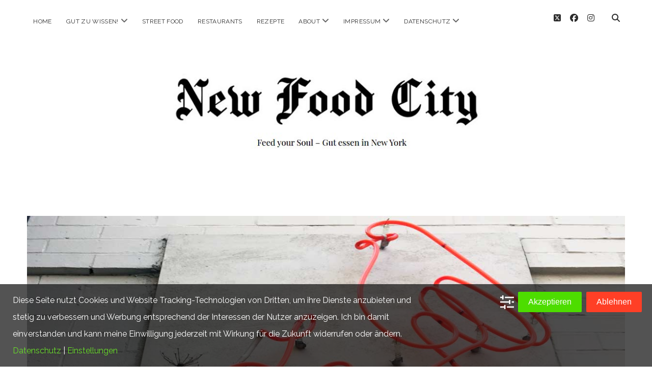

--- FILE ---
content_type: text/html; charset=UTF-8
request_url: https://newfoodcity.de/worlds-50-best-new-yorker-restaurants-2018/
body_size: 77758
content:
<!DOCTYPE html>

<html lang="de">

<head>
	<meta name='robots' content='index, follow, max-image-preview:large, max-snippet:-1, max-video-preview:-1' />
<meta charset="UTF-8" />
<meta name="viewport" content="width=device-width, initial-scale=1" />
<meta name="template" content="Chosen 1.51" />

	<!-- This site is optimized with the Yoast SEO plugin v26.7 - https://yoast.com/wordpress/plugins/seo/ -->
	<title>World´s 50 best: 4 New Yorker Restaurants unter den Plätzen 51 bis 100</title>
	<meta name="description" content="Vier New Yorker Restaurants finden sich unter den Plätzen 51 - 100 der World´s 50 Best Restaurants. Die Sieger werden am 19. Juni in Bilbao bekannt gegeben." />
	<link rel="canonical" href="https://newfoodcity.de/worlds-50-best-new-yorker-restaurants-2018/" />
	<meta property="og:locale" content="de_DE" />
	<meta property="og:type" content="article" />
	<meta property="og:title" content="World´s 50 best: 4 New Yorker Restaurants unter den Plätzen 51 bis 100" />
	<meta property="og:description" content="Vier New Yorker Restaurants finden sich unter den Plätzen 51 - 100 der World´s 50 Best Restaurants. Die Sieger werden am 19. Juni in Bilbao bekannt gegeben." />
	<meta property="og:url" content="https://newfoodcity.de/worlds-50-best-new-yorker-restaurants-2018/" />
	<meta property="og:site_name" content="New Food City" />
	<meta property="article:publisher" content="https://www.facebook.com/newfoodcity" />
	<meta property="article:published_time" content="2018-06-12T12:39:07+00:00" />
	<meta property="article:modified_time" content="2018-06-12T12:55:35+00:00" />
	<meta property="og:image" content="https://newfoodcity.de/wp-content/uploads/2018/06/new-yorker-restaurants.jpg" />
	<meta property="og:image:width" content="1234" />
	<meta property="og:image:height" content="617" />
	<meta property="og:image:type" content="image/jpeg" />
	<meta name="author" content="Derk Hoberg" />
	<meta name="twitter:card" content="summary_large_image" />
	<meta name="twitter:creator" content="@NewFoodCity" />
	<meta name="twitter:site" content="@NewFoodCity" />
	<meta name="twitter:label1" content="Verfasst von" />
	<meta name="twitter:data1" content="Derk Hoberg" />
	<meta name="twitter:label2" content="Geschätzte Lesezeit" />
	<meta name="twitter:data2" content="2 Minuten" />
	<script type="application/ld+json" class="yoast-schema-graph">{"@context":"https://schema.org","@graph":[{"@type":"Article","@id":"https://newfoodcity.de/worlds-50-best-new-yorker-restaurants-2018/#article","isPartOf":{"@id":"https://newfoodcity.de/worlds-50-best-new-yorker-restaurants-2018/"},"author":{"name":"Derk Hoberg","@id":"https://newfoodcity.de/#/schema/person/2254d2ee9e92ac13c55494e6997a03dc"},"headline":"World´s 50 best: 4 New Yorker Restaurants unter den Plätzen 51 bis 100","datePublished":"2018-06-12T12:39:07+00:00","dateModified":"2018-06-12T12:55:35+00:00","mainEntityOfPage":{"@id":"https://newfoodcity.de/worlds-50-best-new-yorker-restaurants-2018/"},"wordCount":455,"image":{"@id":"https://newfoodcity.de/worlds-50-best-new-yorker-restaurants-2018/#primaryimage"},"thumbnailUrl":"https://newfoodcity.de/wp-content/uploads/2018/06/new-yorker-restaurants.jpg","keywords":["Basque Culinary World Prize","Chef´s Table at Brooklyn Fare","Le Coucou","per se","world´s 50 best restaurants"],"articleSection":["News","Restaurants","Uncategorized"],"inLanguage":"de"},{"@type":"WebPage","@id":"https://newfoodcity.de/worlds-50-best-new-yorker-restaurants-2018/","url":"https://newfoodcity.de/worlds-50-best-new-yorker-restaurants-2018/","name":"World´s 50 best: 4 New Yorker Restaurants unter den Plätzen 51 bis 100","isPartOf":{"@id":"https://newfoodcity.de/#website"},"primaryImageOfPage":{"@id":"https://newfoodcity.de/worlds-50-best-new-yorker-restaurants-2018/#primaryimage"},"image":{"@id":"https://newfoodcity.de/worlds-50-best-new-yorker-restaurants-2018/#primaryimage"},"thumbnailUrl":"https://newfoodcity.de/wp-content/uploads/2018/06/new-yorker-restaurants.jpg","datePublished":"2018-06-12T12:39:07+00:00","dateModified":"2018-06-12T12:55:35+00:00","author":{"@id":"https://newfoodcity.de/#/schema/person/2254d2ee9e92ac13c55494e6997a03dc"},"description":"Vier New Yorker Restaurants finden sich unter den Plätzen 51 - 100 der World´s 50 Best Restaurants. Die Sieger werden am 19. Juni in Bilbao bekannt gegeben.","breadcrumb":{"@id":"https://newfoodcity.de/worlds-50-best-new-yorker-restaurants-2018/#breadcrumb"},"inLanguage":"de","potentialAction":[{"@type":"ReadAction","target":["https://newfoodcity.de/worlds-50-best-new-yorker-restaurants-2018/"]}]},{"@type":"ImageObject","inLanguage":"de","@id":"https://newfoodcity.de/worlds-50-best-new-yorker-restaurants-2018/#primaryimage","url":"https://newfoodcity.de/wp-content/uploads/2018/06/new-yorker-restaurants.jpg","contentUrl":"https://newfoodcity.de/wp-content/uploads/2018/06/new-yorker-restaurants.jpg","width":1234,"height":617,"caption":"new yorker restaurants"},{"@type":"BreadcrumbList","@id":"https://newfoodcity.de/worlds-50-best-new-yorker-restaurants-2018/#breadcrumb","itemListElement":[{"@type":"ListItem","position":1,"name":"Home","item":"https://newfoodcity.de/"},{"@type":"ListItem","position":2,"name":"World´s 50 best: 4 New Yorker Restaurants unter den Plätzen 51 bis 100"}]},{"@type":"WebSite","@id":"https://newfoodcity.de/#website","url":"https://newfoodcity.de/","name":"New Food City","description":"","potentialAction":[{"@type":"SearchAction","target":{"@type":"EntryPoint","urlTemplate":"https://newfoodcity.de/?s={search_term_string}"},"query-input":{"@type":"PropertyValueSpecification","valueRequired":true,"valueName":"search_term_string"}}],"inLanguage":"de"},{"@type":"Person","@id":"https://newfoodcity.de/#/schema/person/2254d2ee9e92ac13c55494e6997a03dc","name":"Derk Hoberg","image":{"@type":"ImageObject","inLanguage":"de","@id":"https://newfoodcity.de/#/schema/person/image/","url":"https://secure.gravatar.com/avatar/ec6d44c073aa6072a42f2b59d87fc909246511437ba6b4b7eaa89943e085a239?s=96&d=mm&r=g","contentUrl":"https://secure.gravatar.com/avatar/ec6d44c073aa6072a42f2b59d87fc909246511437ba6b4b7eaa89943e085a239?s=96&d=mm&r=g","caption":"Derk Hoberg"},"url":"https://newfoodcity.de/author/74156156/"}]}</script>
	<!-- / Yoast SEO plugin. -->


<link rel='dns-prefetch' href='//fonts.googleapis.com' />
<link rel="alternate" type="application/rss+xml" title="New Food City &raquo; Feed" href="https://newfoodcity.de/feed/" />
<link rel="alternate" type="application/rss+xml" title="New Food City &raquo; Kommentar-Feed" href="https://newfoodcity.de/comments/feed/" />
<link rel="alternate" title="oEmbed (JSON)" type="application/json+oembed" href="https://newfoodcity.de/wp-json/oembed/1.0/embed?url=https%3A%2F%2Fnewfoodcity.de%2Fworlds-50-best-new-yorker-restaurants-2018%2F" />
<link rel="alternate" title="oEmbed (XML)" type="text/xml+oembed" href="https://newfoodcity.de/wp-json/oembed/1.0/embed?url=https%3A%2F%2Fnewfoodcity.de%2Fworlds-50-best-new-yorker-restaurants-2018%2F&#038;format=xml" />
<!-- newfoodcity.de is managing ads with Advanced Ads 2.0.16 – https://wpadvancedads.com/ --><script id="newfo-ready">
			window.advanced_ads_ready=function(e,a){a=a||"complete";var d=function(e){return"interactive"===a?"loading"!==e:"complete"===e};d(document.readyState)?e():document.addEventListener("readystatechange",(function(a){d(a.target.readyState)&&e()}),{once:"interactive"===a})},window.advanced_ads_ready_queue=window.advanced_ads_ready_queue||[];		</script>
		<style id='wp-img-auto-sizes-contain-inline-css' type='text/css'>
img:is([sizes=auto i],[sizes^="auto," i]){contain-intrinsic-size:3000px 1500px}
/*# sourceURL=wp-img-auto-sizes-contain-inline-css */
</style>
<style id='wp-emoji-styles-inline-css' type='text/css'>

	img.wp-smiley, img.emoji {
		display: inline !important;
		border: none !important;
		box-shadow: none !important;
		height: 1em !important;
		width: 1em !important;
		margin: 0 0.07em !important;
		vertical-align: -0.1em !important;
		background: none !important;
		padding: 0 !important;
	}
/*# sourceURL=wp-emoji-styles-inline-css */
</style>
<style id='wp-block-library-inline-css' type='text/css'>
:root{--wp-block-synced-color:#7a00df;--wp-block-synced-color--rgb:122,0,223;--wp-bound-block-color:var(--wp-block-synced-color);--wp-editor-canvas-background:#ddd;--wp-admin-theme-color:#007cba;--wp-admin-theme-color--rgb:0,124,186;--wp-admin-theme-color-darker-10:#006ba1;--wp-admin-theme-color-darker-10--rgb:0,107,160.5;--wp-admin-theme-color-darker-20:#005a87;--wp-admin-theme-color-darker-20--rgb:0,90,135;--wp-admin-border-width-focus:2px}@media (min-resolution:192dpi){:root{--wp-admin-border-width-focus:1.5px}}.wp-element-button{cursor:pointer}:root .has-very-light-gray-background-color{background-color:#eee}:root .has-very-dark-gray-background-color{background-color:#313131}:root .has-very-light-gray-color{color:#eee}:root .has-very-dark-gray-color{color:#313131}:root .has-vivid-green-cyan-to-vivid-cyan-blue-gradient-background{background:linear-gradient(135deg,#00d084,#0693e3)}:root .has-purple-crush-gradient-background{background:linear-gradient(135deg,#34e2e4,#4721fb 50%,#ab1dfe)}:root .has-hazy-dawn-gradient-background{background:linear-gradient(135deg,#faaca8,#dad0ec)}:root .has-subdued-olive-gradient-background{background:linear-gradient(135deg,#fafae1,#67a671)}:root .has-atomic-cream-gradient-background{background:linear-gradient(135deg,#fdd79a,#004a59)}:root .has-nightshade-gradient-background{background:linear-gradient(135deg,#330968,#31cdcf)}:root .has-midnight-gradient-background{background:linear-gradient(135deg,#020381,#2874fc)}:root{--wp--preset--font-size--normal:16px;--wp--preset--font-size--huge:42px}.has-regular-font-size{font-size:1em}.has-larger-font-size{font-size:2.625em}.has-normal-font-size{font-size:var(--wp--preset--font-size--normal)}.has-huge-font-size{font-size:var(--wp--preset--font-size--huge)}.has-text-align-center{text-align:center}.has-text-align-left{text-align:left}.has-text-align-right{text-align:right}.has-fit-text{white-space:nowrap!important}#end-resizable-editor-section{display:none}.aligncenter{clear:both}.items-justified-left{justify-content:flex-start}.items-justified-center{justify-content:center}.items-justified-right{justify-content:flex-end}.items-justified-space-between{justify-content:space-between}.screen-reader-text{border:0;clip-path:inset(50%);height:1px;margin:-1px;overflow:hidden;padding:0;position:absolute;width:1px;word-wrap:normal!important}.screen-reader-text:focus{background-color:#ddd;clip-path:none;color:#444;display:block;font-size:1em;height:auto;left:5px;line-height:normal;padding:15px 23px 14px;text-decoration:none;top:5px;width:auto;z-index:100000}html :where(.has-border-color){border-style:solid}html :where([style*=border-top-color]){border-top-style:solid}html :where([style*=border-right-color]){border-right-style:solid}html :where([style*=border-bottom-color]){border-bottom-style:solid}html :where([style*=border-left-color]){border-left-style:solid}html :where([style*=border-width]){border-style:solid}html :where([style*=border-top-width]){border-top-style:solid}html :where([style*=border-right-width]){border-right-style:solid}html :where([style*=border-bottom-width]){border-bottom-style:solid}html :where([style*=border-left-width]){border-left-style:solid}html :where(img[class*=wp-image-]){height:auto;max-width:100%}:where(figure){margin:0 0 1em}html :where(.is-position-sticky){--wp-admin--admin-bar--position-offset:var(--wp-admin--admin-bar--height,0px)}@media screen and (max-width:600px){html :where(.is-position-sticky){--wp-admin--admin-bar--position-offset:0px}}

/*# sourceURL=wp-block-library-inline-css */
</style><style id='global-styles-inline-css' type='text/css'>
:root{--wp--preset--aspect-ratio--square: 1;--wp--preset--aspect-ratio--4-3: 4/3;--wp--preset--aspect-ratio--3-4: 3/4;--wp--preset--aspect-ratio--3-2: 3/2;--wp--preset--aspect-ratio--2-3: 2/3;--wp--preset--aspect-ratio--16-9: 16/9;--wp--preset--aspect-ratio--9-16: 9/16;--wp--preset--color--black: #000000;--wp--preset--color--cyan-bluish-gray: #abb8c3;--wp--preset--color--white: #ffffff;--wp--preset--color--pale-pink: #f78da7;--wp--preset--color--vivid-red: #cf2e2e;--wp--preset--color--luminous-vivid-orange: #ff6900;--wp--preset--color--luminous-vivid-amber: #fcb900;--wp--preset--color--light-green-cyan: #7bdcb5;--wp--preset--color--vivid-green-cyan: #00d084;--wp--preset--color--pale-cyan-blue: #8ed1fc;--wp--preset--color--vivid-cyan-blue: #0693e3;--wp--preset--color--vivid-purple: #9b51e0;--wp--preset--gradient--vivid-cyan-blue-to-vivid-purple: linear-gradient(135deg,rgb(6,147,227) 0%,rgb(155,81,224) 100%);--wp--preset--gradient--light-green-cyan-to-vivid-green-cyan: linear-gradient(135deg,rgb(122,220,180) 0%,rgb(0,208,130) 100%);--wp--preset--gradient--luminous-vivid-amber-to-luminous-vivid-orange: linear-gradient(135deg,rgb(252,185,0) 0%,rgb(255,105,0) 100%);--wp--preset--gradient--luminous-vivid-orange-to-vivid-red: linear-gradient(135deg,rgb(255,105,0) 0%,rgb(207,46,46) 100%);--wp--preset--gradient--very-light-gray-to-cyan-bluish-gray: linear-gradient(135deg,rgb(238,238,238) 0%,rgb(169,184,195) 100%);--wp--preset--gradient--cool-to-warm-spectrum: linear-gradient(135deg,rgb(74,234,220) 0%,rgb(151,120,209) 20%,rgb(207,42,186) 40%,rgb(238,44,130) 60%,rgb(251,105,98) 80%,rgb(254,248,76) 100%);--wp--preset--gradient--blush-light-purple: linear-gradient(135deg,rgb(255,206,236) 0%,rgb(152,150,240) 100%);--wp--preset--gradient--blush-bordeaux: linear-gradient(135deg,rgb(254,205,165) 0%,rgb(254,45,45) 50%,rgb(107,0,62) 100%);--wp--preset--gradient--luminous-dusk: linear-gradient(135deg,rgb(255,203,112) 0%,rgb(199,81,192) 50%,rgb(65,88,208) 100%);--wp--preset--gradient--pale-ocean: linear-gradient(135deg,rgb(255,245,203) 0%,rgb(182,227,212) 50%,rgb(51,167,181) 100%);--wp--preset--gradient--electric-grass: linear-gradient(135deg,rgb(202,248,128) 0%,rgb(113,206,126) 100%);--wp--preset--gradient--midnight: linear-gradient(135deg,rgb(2,3,129) 0%,rgb(40,116,252) 100%);--wp--preset--font-size--small: 12px;--wp--preset--font-size--medium: 20px;--wp--preset--font-size--large: 28px;--wp--preset--font-size--x-large: 42px;--wp--preset--font-size--regular: 17px;--wp--preset--font-size--larger: 38px;--wp--preset--spacing--20: 0.44rem;--wp--preset--spacing--30: 0.67rem;--wp--preset--spacing--40: 1rem;--wp--preset--spacing--50: 1.5rem;--wp--preset--spacing--60: 2.25rem;--wp--preset--spacing--70: 3.38rem;--wp--preset--spacing--80: 5.06rem;--wp--preset--shadow--natural: 6px 6px 9px rgba(0, 0, 0, 0.2);--wp--preset--shadow--deep: 12px 12px 50px rgba(0, 0, 0, 0.4);--wp--preset--shadow--sharp: 6px 6px 0px rgba(0, 0, 0, 0.2);--wp--preset--shadow--outlined: 6px 6px 0px -3px rgb(255, 255, 255), 6px 6px rgb(0, 0, 0);--wp--preset--shadow--crisp: 6px 6px 0px rgb(0, 0, 0);}:where(.is-layout-flex){gap: 0.5em;}:where(.is-layout-grid){gap: 0.5em;}body .is-layout-flex{display: flex;}.is-layout-flex{flex-wrap: wrap;align-items: center;}.is-layout-flex > :is(*, div){margin: 0;}body .is-layout-grid{display: grid;}.is-layout-grid > :is(*, div){margin: 0;}:where(.wp-block-columns.is-layout-flex){gap: 2em;}:where(.wp-block-columns.is-layout-grid){gap: 2em;}:where(.wp-block-post-template.is-layout-flex){gap: 1.25em;}:where(.wp-block-post-template.is-layout-grid){gap: 1.25em;}.has-black-color{color: var(--wp--preset--color--black) !important;}.has-cyan-bluish-gray-color{color: var(--wp--preset--color--cyan-bluish-gray) !important;}.has-white-color{color: var(--wp--preset--color--white) !important;}.has-pale-pink-color{color: var(--wp--preset--color--pale-pink) !important;}.has-vivid-red-color{color: var(--wp--preset--color--vivid-red) !important;}.has-luminous-vivid-orange-color{color: var(--wp--preset--color--luminous-vivid-orange) !important;}.has-luminous-vivid-amber-color{color: var(--wp--preset--color--luminous-vivid-amber) !important;}.has-light-green-cyan-color{color: var(--wp--preset--color--light-green-cyan) !important;}.has-vivid-green-cyan-color{color: var(--wp--preset--color--vivid-green-cyan) !important;}.has-pale-cyan-blue-color{color: var(--wp--preset--color--pale-cyan-blue) !important;}.has-vivid-cyan-blue-color{color: var(--wp--preset--color--vivid-cyan-blue) !important;}.has-vivid-purple-color{color: var(--wp--preset--color--vivid-purple) !important;}.has-black-background-color{background-color: var(--wp--preset--color--black) !important;}.has-cyan-bluish-gray-background-color{background-color: var(--wp--preset--color--cyan-bluish-gray) !important;}.has-white-background-color{background-color: var(--wp--preset--color--white) !important;}.has-pale-pink-background-color{background-color: var(--wp--preset--color--pale-pink) !important;}.has-vivid-red-background-color{background-color: var(--wp--preset--color--vivid-red) !important;}.has-luminous-vivid-orange-background-color{background-color: var(--wp--preset--color--luminous-vivid-orange) !important;}.has-luminous-vivid-amber-background-color{background-color: var(--wp--preset--color--luminous-vivid-amber) !important;}.has-light-green-cyan-background-color{background-color: var(--wp--preset--color--light-green-cyan) !important;}.has-vivid-green-cyan-background-color{background-color: var(--wp--preset--color--vivid-green-cyan) !important;}.has-pale-cyan-blue-background-color{background-color: var(--wp--preset--color--pale-cyan-blue) !important;}.has-vivid-cyan-blue-background-color{background-color: var(--wp--preset--color--vivid-cyan-blue) !important;}.has-vivid-purple-background-color{background-color: var(--wp--preset--color--vivid-purple) !important;}.has-black-border-color{border-color: var(--wp--preset--color--black) !important;}.has-cyan-bluish-gray-border-color{border-color: var(--wp--preset--color--cyan-bluish-gray) !important;}.has-white-border-color{border-color: var(--wp--preset--color--white) !important;}.has-pale-pink-border-color{border-color: var(--wp--preset--color--pale-pink) !important;}.has-vivid-red-border-color{border-color: var(--wp--preset--color--vivid-red) !important;}.has-luminous-vivid-orange-border-color{border-color: var(--wp--preset--color--luminous-vivid-orange) !important;}.has-luminous-vivid-amber-border-color{border-color: var(--wp--preset--color--luminous-vivid-amber) !important;}.has-light-green-cyan-border-color{border-color: var(--wp--preset--color--light-green-cyan) !important;}.has-vivid-green-cyan-border-color{border-color: var(--wp--preset--color--vivid-green-cyan) !important;}.has-pale-cyan-blue-border-color{border-color: var(--wp--preset--color--pale-cyan-blue) !important;}.has-vivid-cyan-blue-border-color{border-color: var(--wp--preset--color--vivid-cyan-blue) !important;}.has-vivid-purple-border-color{border-color: var(--wp--preset--color--vivid-purple) !important;}.has-vivid-cyan-blue-to-vivid-purple-gradient-background{background: var(--wp--preset--gradient--vivid-cyan-blue-to-vivid-purple) !important;}.has-light-green-cyan-to-vivid-green-cyan-gradient-background{background: var(--wp--preset--gradient--light-green-cyan-to-vivid-green-cyan) !important;}.has-luminous-vivid-amber-to-luminous-vivid-orange-gradient-background{background: var(--wp--preset--gradient--luminous-vivid-amber-to-luminous-vivid-orange) !important;}.has-luminous-vivid-orange-to-vivid-red-gradient-background{background: var(--wp--preset--gradient--luminous-vivid-orange-to-vivid-red) !important;}.has-very-light-gray-to-cyan-bluish-gray-gradient-background{background: var(--wp--preset--gradient--very-light-gray-to-cyan-bluish-gray) !important;}.has-cool-to-warm-spectrum-gradient-background{background: var(--wp--preset--gradient--cool-to-warm-spectrum) !important;}.has-blush-light-purple-gradient-background{background: var(--wp--preset--gradient--blush-light-purple) !important;}.has-blush-bordeaux-gradient-background{background: var(--wp--preset--gradient--blush-bordeaux) !important;}.has-luminous-dusk-gradient-background{background: var(--wp--preset--gradient--luminous-dusk) !important;}.has-pale-ocean-gradient-background{background: var(--wp--preset--gradient--pale-ocean) !important;}.has-electric-grass-gradient-background{background: var(--wp--preset--gradient--electric-grass) !important;}.has-midnight-gradient-background{background: var(--wp--preset--gradient--midnight) !important;}.has-small-font-size{font-size: var(--wp--preset--font-size--small) !important;}.has-medium-font-size{font-size: var(--wp--preset--font-size--medium) !important;}.has-large-font-size{font-size: var(--wp--preset--font-size--large) !important;}.has-x-large-font-size{font-size: var(--wp--preset--font-size--x-large) !important;}
/*# sourceURL=global-styles-inline-css */
</style>

<style id='classic-theme-styles-inline-css' type='text/css'>
/*! This file is auto-generated */
.wp-block-button__link{color:#fff;background-color:#32373c;border-radius:9999px;box-shadow:none;text-decoration:none;padding:calc(.667em + 2px) calc(1.333em + 2px);font-size:1.125em}.wp-block-file__button{background:#32373c;color:#fff;text-decoration:none}
/*# sourceURL=/wp-includes/css/classic-themes.min.css */
</style>
<link rel='stylesheet' id='pc_google_analytics-frontend-css' href='https://newfoodcity.de/wp-content/plugins/pc-google-analytics/assets/css/frontend.css?ver=1.0.0' type='text/css' media='all' />
<link rel='stylesheet' id='ct-chosen-google-fonts-css' href='//fonts.googleapis.com/css?family=Playfair+Display%3A400%7CRaleway%3A400%2C700%2C400i&#038;subset=latin%2Clatin-ext&#038;display=swap&#038;ver=6.9' type='text/css' media='all' />
<link rel='stylesheet' id='ct-chosen-font-awesome-css' href='https://newfoodcity.de/wp-content/themes/chosen/assets/font-awesome/css/all.min.css?ver=6.9' type='text/css' media='all' />
<link rel='stylesheet' id='ct-chosen-style-css' href='https://newfoodcity.de/wp-content/themes/chosen/style.css?ver=6.9' type='text/css' media='all' />
<style id='ct-chosen-style-inline-css' type='text/css'>


.title-container {margin-top: 60px;}.title-container {margin-bottom: 65px;}
body {color: #0c0c0c;}.entry > article {color: #0f0f0f;}.blog .post-content :not(.comments-link) :not(.more-link) a,
						                .archive .post-content :not(.comments-link) :not(.more-link) a:link,
						                .search .post-content :not(.comments-link) :not(.more-link) a:visited,
						                .singular .post-content a,
						                .singular .post-content a:link,
						                .singular .post-content a:visited {color: #305e0b;}.entry > article a:hover,
										.entry > article a:active,
										.entry > article a:focus {color: #5bad35;}.site-footer {background: #c5f4b0;}.site-footer .design-credit {color: #333333;}.site-footer .design-credit a:hover,
										.site-footer .design-credit a:active,
										.site-footer .design-credit a:focus {color: #0c0c0c;}
body, input, textarea {
			font-weight: 500;
		}.main h1,
		         .site-footer h1,
		         .main h2,
		         .site-footer h2,
		         .main h3,
		         .site-footer h3,
		         .main h4,
		         .site-footer h4,
		         .main h5,
		         .site-footer h5,
		         .main h6,
		         .site-footer h6 {
					font-weight: 500;
				 }.site-title {
			font-family: 'UnifrakturMaguntia';
		}.site-title {
			font-weight: 500;
		}
.full-post .comments-link, .comments-link { display: none; }.more-link { margin-right: 0; }
/*# sourceURL=ct-chosen-style-inline-css */
</style>
<link rel='stylesheet' id='wpca-core-css' href='https://newfoodcity.de/wp-content/plugins/wp-cookie-allow/modules/core/css/wpca-core.min.css?ver=3.2.12' type='text/css' media='all' />
<link rel='stylesheet' id='wpca-replacement-css' href='https://newfoodcity.de/wp-content/plugins/wp-cookie-allow/modules/automate-replace/css/wpca-replacement.min.css?ver=3.2.12' type='text/css' media='all' />
<link rel='stylesheet' id='wpca-frontend-css' href='https://newfoodcity.de/wp-content/plugins/wp-cookie-allow/modules/frontend/css/wpca-frontend.min.css?ver=3.2.12' type='text/css' media='all' />
<link rel='stylesheet' id='sp-dsgvo_twbs4_grid-css' href='https://newfoodcity.de/wp-content/plugins/shapepress-dsgvo/public/css/bootstrap-grid.min.css?ver=3.1.37' type='text/css' media='all' />
<link rel='stylesheet' id='sp-dsgvo-css' href='https://newfoodcity.de/wp-content/plugins/shapepress-dsgvo/public/css/sp-dsgvo-public.min.css?ver=3.1.37' type='text/css' media='all' />
<link rel='stylesheet' id='sp-dsgvo_popup-css' href='https://newfoodcity.de/wp-content/plugins/shapepress-dsgvo/public/css/sp-dsgvo-popup.min.css?ver=3.1.37' type='text/css' media='all' />
<link rel='stylesheet' id='simplebar-css' href='https://newfoodcity.de/wp-content/plugins/shapepress-dsgvo/public/css/simplebar.min.css?ver=6.9' type='text/css' media='all' />
<link rel='stylesheet' id='ct-chosen-pro-style-css' href='https://newfoodcity.de/wp-content/plugins/chosen-pro/styles/style.min.css?ver=6.9' type='text/css' media='all' />
<link rel='stylesheet' id='ct-chosen-pro-site-title-google-fonts-css' href='//fonts.googleapis.com/css?family=UnifrakturMaguntia%3A400&#038;subset=latin%2Clatin-ext&#038;ver=6.9' type='text/css' media='all' />
		<script type='text/javascript'>
		/* <![CDATA[ */
		var wpcaData = {"ns":"wpca","nonce":"652aa1aa84","wpurl":"https:\/\/newfoodcity.de","domain":"newfoodcity.de","ajaxurl":"https:\/\/newfoodcity.de\/wp-admin\/admin-ajax.php","referer":false,"currenturl":"https:\/\/newfoodcity.de\/worlds-50-best-new-yorker-restaurants-2018\/","isms":false,"mspath":"\/","ssl":true,"cookieNameConsent":"wpca_consent","cookieNameCc":"wpca_cc","doPlaceholder":true,"minPlacehoderDim":{"w":75,"h":75},"blockedAssetsUri":{"js":"https:\/\/newfoodcity.de\/wp-content\/plugins\/wp-cookie-allow\/assets\/js\/blocked.js","img":"https:\/\/newfoodcity.de\/wp-content\/plugins\/wp-cookie-allow\/assets\/img\/blocked.jpg","iframe":"https:\/\/newfoodcity.de\/wp-content\/plugins\/wp-cookie-allow\/assets\/blocked.html"},"ajaxContext":"fb6fabb70e82586ce9174a7b649c1ed9","needLogging":true,"layout":"bar","cookieExpire":365,"cookiesBeforeConsent":1,"consentMethod":1,"policyCssClass":"wpca-policy-link","cookiePolicyPathRel":"","queryVarBypass":"wpca_bypass_consent","showLayer":false,"hasClose":false,"useXAsDismiss":false,"minScrollTop":0,"cookiePath":"\/","cookieDomain":"","resettedConsent":false,"bypassingConsent":false,"allowedCc":["functional","analytical","social-media","advertising","other"],"requiredCc":["functional"],"replaceResetBtn":true,"reloadAfterConsent":false,"animateDuration":200};
		/* ]]> */
		</script>
		<script type="text/javascript" src="https://newfoodcity.de/wp-includes/js/jquery/jquery.min.js?ver=3.7.1" id="jquery-core-js"></script>
<script type="text/javascript" src="https://newfoodcity.de/wp-includes/js/jquery/jquery-migrate.min.js?ver=3.4.1" id="jquery-migrate-js"></script>
<script type="text/javascript" src="https://newfoodcity.de/wp-content/plugins/pc-google-analytics/assets/js/frontend.min.js?ver=1.0.0" id="pc_google_analytics-frontend-js"></script>
<script type="text/javascript" id="sp-dsgvo-js-extra">
/* <![CDATA[ */
var spDsgvoGeneralConfig = {"ajaxUrl":"https://newfoodcity.de/wp-admin/admin-ajax.php","wpJsonUrl":"https://newfoodcity.de/wp-json/legalweb/v1/","cookieName":"sp_dsgvo_cookie_settings","cookieVersion":"0","cookieLifeTime":"86400","cookieLifeTimeDismiss":"86400","locale":"de_DE","privacyPolicyPageId":"4063","privacyPolicyPageUrl":"https://newfoodcity.de/datenschutz/","imprintPageId":"0","imprintPageUrl":"https://newfoodcity.de/worlds-50-best-new-yorker-restaurants-2018/","showNoticeOnClose":"0","initialDisplayType":"none","allIntegrationSlugs":[],"noticeHideEffect":"none","noticeOnScroll":"","noticeOnScrollOffset":"100","currentPageId":"4281","forceCookieInfo":"0","clientSideBlocking":"0"};
var spDsgvoIntegrationConfig = [];
//# sourceURL=sp-dsgvo-js-extra
/* ]]> */
</script>
<script type="text/javascript" src="https://newfoodcity.de/wp-content/plugins/shapepress-dsgvo/public/js/sp-dsgvo-public.min.js?ver=3.1.37" id="sp-dsgvo-js"></script>
<link rel="https://api.w.org/" href="https://newfoodcity.de/wp-json/" /><link rel="alternate" title="JSON" type="application/json" href="https://newfoodcity.de/wp-json/wp/v2/posts/4281" /><link rel="EditURI" type="application/rsd+xml" title="RSD" href="https://newfoodcity.de/xmlrpc.php?rsd" />
<meta name="generator" content="WordPress 6.9" />
<link rel='shortlink' href='https://newfoodcity.de/?p=4281' />
<script type="text/javascript">var ajaxurl = "https://newfoodcity.de/wp-admin/admin-ajax.php";</script>	<script data-wpca-marked="1" data-wpca-marked-auto="1" data-wpca-marked-data='{"id":0,"cc":"analytical","txt":"","type":"googleanalytics","context":"head","blocked":1,"placeholder":false}'  type="text/template">
		(function(i,s,o,g,r,a,m){i['GoogleAnalyticsObject']=r;i[r]=i[r]||function(){
		(i[r].q=i[r].q||[]).push(arguments)},i[r].l=1*new Date();a=s.createElement(o),
		m=s.getElementsByTagName(o)[0];a.async=1;a.src=g;m.parentNode.insertBefore(a,m)
		})(window,document,'script','//www.google-analytics.com/analytics.js','ga');
		
		ga('create', 'UA-73863010-1', 'auto');
		ga('send', 'pageview');
		
		</script><!--[wpca_mrkd]-->

<!-- WeePie Cookie Allow Plugin - V3.2.12 - https://www.weepie-plugins.com/cookie-allow/ -->
<style type="text/css">
button.wpca-btn-accept{background:rgba(77,221,0,1);color:#FFFFFF}
button.wpca-btn-accept:hover,button.wpca-btn-accept:focus,button.wpca-btn-accept:active{background:rgba(34,137,20,1);color:#FFFFFF}
button.wpca-btn-decline{background:rgba(255,63,38, 1); color:#FFFFFF}
button.wpca-btn-decline:hover,button.wpca-btn-decline:focus,button.wpca-btn-decline:active{background:rgba(209,58,8,1);color:#FFFFFF}
button.wpca-btn-reset-consent{background:rgba(208,76,32,1);color:#FFFFFF}
button.wpca-btn-reset-consent:hover,button.wpca-btn-reset-consent:focus,button.wpca-btn-reset-consent:active{background:rgba(209,58,8,1);color:#FFFFFF}
button.wpca-btn-cc-settings{background:rgba(204,204,204,1);color:#FFFFFF}
button.wpca-btn-cc-settings:hover,button.wpca-btn-cc-settings:focus,button.wpca-btn-cc-settings:active{background:rgba(185,184,184,1);color:#FFFFFF}
/* Cookie Category settings */
.wpca-cc-sett-box{background-color:#ECECEC;border-radius:4px;padding:17px;color:#444444}
.wpca-cc-sett-box *{color:#444444}
.wpca-cc-sett-box a{color:#7DE047}
.wpca-cc-sett-box a{color:#54CB2E}
.wpca-cc-sett-box .wpca-btn-cc-default-sett{background:rgba(61,159,196,1);color:#FFFFFF}
.wpca-cc-sett-box .wpca-btn-cc-default-sett:hover,.wpca-cc-sett-box .wpca-btn-cc-default-sett:focus,.wpca-cc-sett-box .wpca-btn-cc-default-sett:active {background:rgba(33,152,196,1);color:#FFFFFF}
.wpca-cc-sett-box .wpca-btn-cc-save-sett{background:rgba(124,223,70,1);color:#FFFFFF}
.wpca-cc-sett-box .wpca-btn-cc-save-sett:hover,.wpca-cc-sett-box .wpca-btn-cc-save-sett:focus,.wpca-cc-sett-box .wpca-btn-cc-save-sett:active{background:rgba(116,216,58,1);color:#FFFFFF}
.wpie-switch label{width:40px;height:23px;top:0px}
.wpie-switch-slider{border-radius:23px;background-color:#CCCCCC}
.wpie-switch-slider:before{height:17px;width:17px;background-color:#FFFFFF}
input:checked+.wpie-switch-slider{background-color:#7CDF46}
input:checked+.wpie-switch-slider:before{background-color:#FFFFFF;-webkit-transform: translateX(17px);-ms-transform: translateX(17px);transform: translateX(17px)}
input:disabled:checked+.wpie-switch-slider{background-color:#CCCCCC}
input:disabled:checked+.wpie-switch-slider:before{background-color:#a7a3a3}
#wpca-bar{ background:rgba(10,10,10,0.7);filter: alpha(opacity=70);}
#wpca-bar-content, #wpca-bar-content > p{color:#FFFFFF}
#wpca-bar a{color:#68e028}
#wpca-bar a:hover{color:#54CB2E}
#wpca-trans-layer{background:#000000;opacity:0.75;filter:alpha(opacity=75);}
.wpca-replacement-elem{min-width:75px;min-height:75px}
</style>
<!-- //END WeePie Cookie Allow Plugin -->
<style>
    .sp-dsgvo-blocked-embedding-placeholder
    {
        color: #313334;
                    background: linear-gradient(90deg, #e3ffe7 0%, #d9e7ff 100%);            }

    a.sp-dsgvo-blocked-embedding-button-enable,
    a.sp-dsgvo-blocked-embedding-button-enable:hover,
    a.sp-dsgvo-blocked-embedding-button-enable:active {
        color: #313334;
        border-color: #313334;
        border-width: 2px;
    }

            .wp-embed-aspect-16-9 .sp-dsgvo-blocked-embedding-placeholder,
        .vc_video-aspect-ratio-169 .sp-dsgvo-blocked-embedding-placeholder,
        .elementor-aspect-ratio-169 .sp-dsgvo-blocked-embedding-placeholder{
            margin-top: -56.25%; /*16:9*/
        }

        .wp-embed-aspect-4-3 .sp-dsgvo-blocked-embedding-placeholder,
        .vc_video-aspect-ratio-43 .sp-dsgvo-blocked-embedding-placeholder,
        .elementor-aspect-ratio-43 .sp-dsgvo-blocked-embedding-placeholder{
            margin-top: -75%;
        }

        .wp-embed-aspect-3-2 .sp-dsgvo-blocked-embedding-placeholder,
        .vc_video-aspect-ratio-32 .sp-dsgvo-blocked-embedding-placeholder,
        .elementor-aspect-ratio-32 .sp-dsgvo-blocked-embedding-placeholder{
            margin-top: -66.66%;
        }
    </style>
            <style>
                /* latin */
                @font-face {
                    font-family: 'Roboto';
                    font-style: italic;
                    font-weight: 300;
                    src: local('Roboto Light Italic'),
                    local('Roboto-LightItalic'),
                    url(https://newfoodcity.de/wp-content/plugins/shapepress-dsgvo/public/css/fonts/roboto/Roboto-LightItalic-webfont.woff) format('woff');
                    font-display: swap;

                }

                /* latin */
                @font-face {
                    font-family: 'Roboto';
                    font-style: italic;
                    font-weight: 400;
                    src: local('Roboto Italic'),
                    local('Roboto-Italic'),
                    url(https://newfoodcity.de/wp-content/plugins/shapepress-dsgvo/public/css/fonts/roboto/Roboto-Italic-webfont.woff) format('woff');
                    font-display: swap;
                }

                /* latin */
                @font-face {
                    font-family: 'Roboto';
                    font-style: italic;
                    font-weight: 700;
                    src: local('Roboto Bold Italic'),
                    local('Roboto-BoldItalic'),
                    url(https://newfoodcity.de/wp-content/plugins/shapepress-dsgvo/public/css/fonts/roboto/Roboto-BoldItalic-webfont.woff) format('woff');
                    font-display: swap;
                }

                /* latin */
                @font-face {
                    font-family: 'Roboto';
                    font-style: italic;
                    font-weight: 900;
                    src: local('Roboto Black Italic'),
                    local('Roboto-BlackItalic'),
                    url(https://newfoodcity.de/wp-content/plugins/shapepress-dsgvo/public/css/fonts/roboto/Roboto-BlackItalic-webfont.woff) format('woff');
                    font-display: swap;
                }

                /* latin */
                @font-face {
                    font-family: 'Roboto';
                    font-style: normal;
                    font-weight: 300;
                    src: local('Roboto Light'),
                    local('Roboto-Light'),
                    url(https://newfoodcity.de/wp-content/plugins/shapepress-dsgvo/public/css/fonts/roboto/Roboto-Light-webfont.woff) format('woff');
                    font-display: swap;
                }

                /* latin */
                @font-face {
                    font-family: 'Roboto';
                    font-style: normal;
                    font-weight: 400;
                    src: local('Roboto Regular'),
                    local('Roboto-Regular'),
                    url(https://newfoodcity.de/wp-content/plugins/shapepress-dsgvo/public/css/fonts/roboto/Roboto-Regular-webfont.woff) format('woff');
                    font-display: swap;
                }

                /* latin */
                @font-face {
                    font-family: 'Roboto';
                    font-style: normal;
                    font-weight: 700;
                    src: local('Roboto Bold'),
                    local('Roboto-Bold'),
                    url(https://newfoodcity.de/wp-content/plugins/shapepress-dsgvo/public/css/fonts/roboto/Roboto-Bold-webfont.woff) format('woff');
                    font-display: swap;
                }

                /* latin */
                @font-face {
                    font-family: 'Roboto';
                    font-style: normal;
                    font-weight: 900;
                    src: local('Roboto Black'),
                    local('Roboto-Black'),
                    url(https://newfoodcity.de/wp-content/plugins/shapepress-dsgvo/public/css/fonts/roboto/Roboto-Black-webfont.woff) format('woff');
                    font-display: swap;
                }
            </style>
            <!-- Global site tag (gtag.js) - Google Analytics -->
<script data-wpca-marked="1" data-wpca-marked-auto="1" data-wpca-marked-data='{"id":0,"cc":"analytical","txt":"","type":"googletagmanager","context":"head","blocked":1,"placeholder":false,"src":"https:\/\/www.googletagmanager.com\/gtag\/js?id=UA-73863010-1"}'  type="text/template" async src="https://newfoodcity.de/wp-content/plugins/wp-cookie-allow/assets/js/blocked.js"></script><!--[wpca_mrkd]-->
<script data-wpca-marked="1" data-wpca-marked-auto="1" data-wpca-marked-data='{"id":0,"cc":"analytical","txt":"","type":"googletagmanager","context":"head","blocked":1,"placeholder":false}'  type="text/template">
  window.dataLayer = window.dataLayer || [];
  function gtag(){dataLayer.push(arguments);}
  gtag('js', new Date());

  gtag('config', 'UA-73863010-1');
</script><!--[wpca_mrkd]--><link rel="icon" href="https://newfoodcity.de/wp-content/uploads/2016/02/cropped-Icon-32x32.jpg" sizes="32x32" />
<link rel="icon" href="https://newfoodcity.de/wp-content/uploads/2016/02/cropped-Icon-192x192.jpg" sizes="192x192" />
<link rel="apple-touch-icon" href="https://newfoodcity.de/wp-content/uploads/2016/02/cropped-Icon-180x180.jpg" />
<meta name="msapplication-TileImage" content="https://newfoodcity.de/wp-content/uploads/2016/02/cropped-Icon-270x270.jpg" />
		<style type="text/css" id="wp-custom-css">
			
		</style>
		</head>

<body id="chosen" class="wp-singular post-template-default single single-post postid-4281 single-format-standard wp-theme-chosen  singular singular-post singular-post-4281 aa-prefix-newfo-">

			<a class="skip-content" href="#main">Zum Inhalt springen</a>
	<div id="overflow-container" class="overflow-container">
		<div id="max-width" class="max-width">
									<header class="site-header" id="site-header" role="banner">
				<div id="menu-primary-container" class="menu-primary-container">
					<div id="menu-primary" class="menu-container menu-primary" role="navigation">
	<nav class="menu"><ul id="menu-primary-items" class="menu-primary-items"><li id="menu-item-374" class="menu-item menu-item-type-custom menu-item-object-custom menu-item-home menu-item-374"><a href="http://newfoodcity.de/">Home</a></li>
<li id="menu-item-498" class="menu-item menu-item-type-taxonomy menu-item-object-category menu-item-has-children menu-item-498"><a href="https://newfoodcity.de/category/gut-zu-wissen/">Gut zu wissen!</a><button class="toggle-dropdown" aria-expanded="false" name="toggle-dropdown"><span class="screen-reader-text">Menü öffnen</span><i class="fas fa-angle-down"></i></button>
<ul class="sub-menu">
	<li id="menu-item-515" class="menu-item menu-item-type-taxonomy menu-item-object-category menu-item-515"><a href="https://newfoodcity.de/category/tipps/">Experten-Tipps</a></li>
	<li id="menu-item-526" class="menu-item menu-item-type-post_type menu-item-object-post menu-item-526"><a href="https://newfoodcity.de/essen-gehen-in-new-york/">Essen gehen in New York</a></li>
	<li id="menu-item-506" class="menu-item menu-item-type-post_type menu-item-object-post menu-item-506"><a href="https://newfoodcity.de/unser-tip-trinkgeld-new-york/">Unser Tip – Trinkgeld in New York</a></li>
	<li id="menu-item-3861" class="menu-item menu-item-type-post_type menu-item-object-post menu-item-3861"><a href="https://newfoodcity.de/taxi-tipps-zum-taxifahren-in-new-york-taxi-kosten-preise/">Tipps zum Taxifahren in New York</a></li>
	<li id="menu-item-505" class="menu-item menu-item-type-post_type menu-item-object-post menu-item-505"><a href="https://newfoodcity.de/glossar-essen-in-new-york/">Glossar: Essen in New York</a></li>
	<li id="menu-item-4734" class="menu-item menu-item-type-post_type menu-item-object-post menu-item-4734"><a href="https://newfoodcity.de/einreise-usa-esta-oder-visum/">Alles was Sie über ESTA für die USA wissen müssen</a></li>
</ul>
</li>
<li id="menu-item-370" class="menu-item menu-item-type-taxonomy menu-item-object-category menu-item-370"><a href="https://newfoodcity.de/category/streetfood/">Street Food</a></li>
<li id="menu-item-371" class="menu-item menu-item-type-taxonomy menu-item-object-category current-post-ancestor current-menu-parent current-post-parent menu-item-371"><a href="https://newfoodcity.de/category/restaurant/">Restaurants</a></li>
<li id="menu-item-375" class="menu-item menu-item-type-taxonomy menu-item-object-category menu-item-375"><a href="https://newfoodcity.de/category/rezepte/">Rezepte</a></li>
<li id="menu-item-43" class="menu-item menu-item-type-post_type menu-item-object-page menu-item-has-children menu-item-43"><a href="https://newfoodcity.de/about-new-york/">About</a><button class="toggle-dropdown" aria-expanded="false" name="toggle-dropdown"><span class="screen-reader-text">Menü öffnen</span><i class="fas fa-angle-down"></i></button>
<ul class="sub-menu">
	<li id="menu-item-3877" class="menu-item menu-item-type-post_type menu-item-object-page menu-item-3877"><a href="https://newfoodcity.de/presse-new-food-city/">Presse</a></li>
</ul>
</li>
<li id="menu-item-31" class="menu-item menu-item-type-post_type menu-item-object-page menu-item-has-children menu-item-31"><a href="https://newfoodcity.de/impressumdatenschutz/">Impressum</a><button class="toggle-dropdown" aria-expanded="false" name="toggle-dropdown"><span class="screen-reader-text">Menü öffnen</span><i class="fas fa-angle-down"></i></button>
<ul class="sub-menu">
	<li id="menu-item-2347" class="menu-item menu-item-type-post_type menu-item-object-page menu-item-2347"><a href="https://newfoodcity.de/2342-2/">Mediadaten</a></li>
</ul>
</li>
<li id="menu-item-4065" class="menu-item menu-item-type-post_type menu-item-object-page menu-item-has-children menu-item-4065"><a href="https://newfoodcity.de/datenschutz/">Datenschutz</a><button class="toggle-dropdown" aria-expanded="false" name="toggle-dropdown"><span class="screen-reader-text">Menü öffnen</span><i class="fas fa-angle-down"></i></button>
<ul class="sub-menu">
	<li id="menu-item-4258" class="menu-item menu-item-type-post_type menu-item-object-page menu-item-4258"><a href="https://newfoodcity.de/datenschutzeinstellungen-benutzer/">Datenschutzeinstellungen Benutzer</a></li>
</ul>
</li>
</ul></nav></div>
					<div class='search-form-container'>
	<button id="search-icon" class="search-icon">
		<i class="fas fa-search"></i>
	</button>
	<form role="search" method="get" class="search-form" action="https://newfoodcity.de/">
		<label class="screen-reader-text">Suchen</label>
		<input type="search" class="search-field" placeholder="Suchen …" value="" name="s"
		       title="Suche nach:" tabindex="-1"/>
	</form>
</div>					<ul class='social-media-icons'>					<li>
						<a class="twitter" target="_blank" href="https://twitter.com/NewFoodCity">
							<i class="fab fa-square-x-twitter" aria-hidden="true" title="twitter"></i>
							<span class="screen-reader-text">twitter</span>
						</a>
					</li>
									<li>
						<a class="facebook" target="_blank" href="https://www.facebook.com/newfoodcity">
							<i class="fab fa-facebook" aria-hidden="true" title="facebook"></i>
							<span class="screen-reader-text">facebook</span>
						</a>
					</li>
									<li>
						<a class="instagram" target="_blank" href="https://www.instagram.com/new_food_city/">
							<i class="fab fa-instagram" aria-hidden="true" title="instagram"></i>
							<span class="screen-reader-text">instagram</span>
						</a>
					</li>
				</ul>				</div>
				<button id="toggle-navigation" class="toggle-navigation" name="toggle-navigation" aria-expanded="false">
					<span class="screen-reader-text">Menü öffnen</span>
					<svg width="24px" height="18px" viewBox="0 0 24 18" version="1.1" xmlns="http://www.w3.org/2000/svg" xmlns:xlink="http://www.w3.org/1999/xlink">
				    <g stroke="none" stroke-width="1" fill="none" fill-rule="evenodd">
				        <g transform="translate(-148.000000, -36.000000)" fill="#6B6B6B">
				            <g transform="translate(123.000000, 25.000000)">
				                <g transform="translate(25.000000, 11.000000)">
				                    <rect x="0" y="16" width="24" height="2"></rect>
				                    <rect x="0" y="8" width="24" height="2"></rect>
				                    <rect x="0" y="0" width="24" height="2"></rect>
				                </g>
				            </g>
				        </g>
				    </g>
				</svg>				</button>
								<div id="title-container" class="title-container">
					<div id='site-title' class='site-title'><a href='https://newfoodcity.de'><span class='screen-reader-text'>New Food City</span><img class='logo' src='https://newfoodcity.de/wp-content/uploads/2021/02/essen-new-york-restaurants-street-food.jpg' alt='Essen in New York City - Restaruants und Street Food' /></a></div>									</div>
			</header>
									<section id="main" class="main" role="main">
				
<div id="loop-container" class="loop-container">
	<div class="post-4281 post type-post status-publish format-standard has-post-thumbnail hentry category-news category-restaurant category-uncategorized tag-basque-culinary-world-prize tag-chefs-table-at-brooklyn-fare tag-le-coucou tag-per-se tag-worlds-50-best-restaurants entry">
		<article>
		<div class="featured-image"><img width="1234" height="617" src="https://newfoodcity.de/wp-content/uploads/2018/06/new-yorker-restaurants.jpg" class="attachment-full size-full wp-post-image" alt="new yorker restaurants" decoding="async" fetchpriority="high" srcset="https://newfoodcity.de/wp-content/uploads/2018/06/new-yorker-restaurants.jpg 1234w, https://newfoodcity.de/wp-content/uploads/2018/06/new-yorker-restaurants-300x150.jpg 300w, https://newfoodcity.de/wp-content/uploads/2018/06/new-yorker-restaurants-1024x512.jpg 1024w" sizes="(max-width: 1234px) 100vw, 1234px" /></div>		<div class='post-header'>
			<h1 class='post-title'>World´s 50 best: 4 New Yorker Restaurants unter den Plätzen 51 bis 100</h1>
			<div class="post-byline">
    <span class="post-date">
		Veröffentlicht 12. Juni 2018	</span>
			<span class="post-author">
			<span>Von</span>
			Derk Hoberg		</span>
	</div>		</div>
				<div class="post-content">
						<p><em>Die Bekanntgabe der World´s 50 Best Restaurants am 19. Juni in Bilbao wirft ihre Schatten bereits voraus. Heute wurden die Plätze dahinter, genauer gesagt jene von 51 bis 100 bekanntgegeben. Die USA übernimmt die Führung mit acht Restaurants auf dieser Liste. New York City ist die Stadt, die mit vier Restaurants die meisten unter den Plätzen 51 bis 100 stellt.</em></p>
<p><span id="more-4281"></span><br />
The World’s 50 Best Restaurants hat die Liste der Restaurants auf den Plätzen 51 bis 100 vor ihrer jährlichen Preisverleihung, die am Dienstag, den 19. Juni im Palacio Euskalduna in Bilbao, Spanien stattfindet, veröffentlicht. Die Liste wird von einer stimmberechtigten Akademie mit über 1.000 internationalen Experten aus der Gastronomie ermittelt und von der Beratungsgesellschaft Deloitte unabhängig bewertet.</p>
<p>Vier New Yorker Restaurants haben es in diesem Jahr auf diese erweiterte Liste geschafft. Auf Platz 85 befindet sich das <a href="https://newfoodcity.de/le-coucou-franzoesische-kueche-in-soho/">Le Coucou</a>, knapp davor landet mit dem Estela das nächste New Yorker Restaurant auf Platz 83. Wiederum zwei Plätze davor rangieren Thomas Keller und sein Per Se. Am besten platziert ist das Chef´s Table at Brooklyn Fare von Chef Cesar Ramirez auf Platz 69.</p>
<p>Die Neuzugänge aus den USA sind der diesjährige „Miele One to Watch“-Sieger Single Thread (Nr. 91) aus Healdsburg, Kalifornien und das bereits erwähnte Le Coucou (Nr. 85) aus New York City. Auch Deutschland hat seinen Status als gastronomisches Zielland weiter ausgebaut: Nobelhart &amp; Schmutzig (Nr. 88) in Berlin und Atelier (Nr. 97) in München stehen erstmals auf der Liste. In Spanien gibt es sechs beeindruckende Restaurants auf dieser Liste, wobei Albert Adriàs Enigma in Barcelona auf Platz 95 und Elkano in Getaria – im Baskenland, wo die Preise dieses Jahr verliehen werden – auf Platz 77 der Liste stehen.</p>
<p>In einer Sammlung von Restaurants, die durch ihre geographische Vielfalt gekennzeichnet sind, ist Sühring (Nr. 54) in Bangkok, Thailand, der am höchsten platzierte Neuzugang auf der diesjährigen Liste der Plätze 51–100 der besten Restaurants von The World’s 50 Best Restaurants. Damit knüpft das Restaurant an den Erfolg bei der Verleihung der 50 besten Restaurants Asiens im März 2018 an, wo es auf Platz 4 lag.</p>
<p>Auch das Alo (Nr. 94), ein relativer Newcomer der kanadischen Kochszene, das erst 2015 eröffnet wurde, feiert nun Torontos ersten Zugang auf einer Liste von The World’s 50 Best Restaurants seit 2002. Derweil ist Leo in Bogotá (Nr. 99) das erste Restaurant in Kolumbien, das auf der globalen Liste steht. Chefin <a href="https://www.reise-nach-kolumbien.de/leonor-espinosa-kolumbien-restaurant/" target="_blank" rel="noopener">Leonor Espinosa wurde im vergangenen Jahr auch mit dem Basque Culinary World Prize</a> ausgezeichnet.</p>
<h2 style="text-align: center;">Hier die Liste der Plätze 51 &#8211; 100<a href="https://newfoodcity.de/wp-content/uploads/2018/06/worlds-50-best-51-100.jpg"><img decoding="async" class="aligncenter size-full wp-image-4282" src="https://newfoodcity.de/wp-content/uploads/2018/06/worlds-50-best-51-100.jpg" alt="" width="740" height="1017" srcset="https://newfoodcity.de/wp-content/uploads/2018/06/worlds-50-best-51-100.jpg 740w, https://newfoodcity.de/wp-content/uploads/2018/06/worlds-50-best-51-100-218x300.jpg 218w" sizes="(max-width: 740px) 100vw, 740px" /></a></h2>
<p>Alle Bekanntgaben und Ergebnisse, sowie die Liste für 2018, sind online unter <a href="https://www.theworlds50best.com/" target="_blank" rel="noopener">www.theworlds50best.com</a> veröffentlicht. Die Preisverleihung selbst wird live auf <a href="https://www.finedininglovers.com/" target="_blank" rel="noopener">www.finedininglovers.com</a> und auf der <a href="https://www.facebook.com/50BestRestaurants/" target="_blank" rel="noopener">50 Best Facebookseite</a> gestreamt.</p>
								</div>
		<div class="post-meta">
			<p class="post-categories"><span>Kategorien:</span><a href="https://newfoodcity.de/category/news/" title="Alle Beiträge in News anzeigen">News</a> <a href="https://newfoodcity.de/category/restaurant/" title="Alle Beiträge in Restaurants anzeigen">Restaurants</a> <a href="https://newfoodcity.de/category/uncategorized/" title="Alle Beiträge in Uncategorized anzeigen">Uncategorized</a></p>			<div class="post-tags"><span>Schlagwörter:</span><ul><li><a href="https://newfoodcity.de/tag/basque-culinary-world-prize/" title="Alle mit Basque Culinary World Prize verschlagworteten Beiträge anzeigen">Basque Culinary World Prize</a></li><li><a href="https://newfoodcity.de/tag/chefs-table-at-brooklyn-fare/" title="Alle mit Chef´s Table at Brooklyn Fare verschlagworteten Beiträge anzeigen">Chef´s Table at Brooklyn Fare</a></li><li><a href="https://newfoodcity.de/tag/le-coucou/" title="Alle mit Le Coucou verschlagworteten Beiträge anzeigen">Le Coucou</a></li><li><a href="https://newfoodcity.de/tag/per-se/" title="Alle mit per se verschlagworteten Beiträge anzeigen">per se</a></li><li><a href="https://newfoodcity.de/tag/worlds-50-best-restaurants/" title="Alle mit world´s 50 best restaurants verschlagworteten Beiträge anzeigen">world´s 50 best restaurants</a></li></ul></div>			<nav class="further-reading">
	<div class="previous">
		<span>Vorheriger Beitrag</span>
		<a href="https://newfoodcity.de/fredrik-berselius-restaurant-aska/">Fredrik Berselius über sein Restaurant Aska</a>
	</div>
	<div class="next">
		<span>Nächster Beitrag</span>
		<a href="https://newfoodcity.de/reise-zu-gewinnen-mutti-parma-ruft-zum-rezeptwettbewerb-auf/">Reise zu gewinnen: Mutti Parma ruft zum Rezeptwettbewerb auf</a>
	</div>
</nav>		</div>
	</article>
	</div></div>

</section> <!-- .main -->


<footer id="site-footer" class="site-footer" role="contentinfo">
		<div class="sidebar sidebar-footer active-3" id="sidebar-footer">
		<section id="categories-4" class="widget widget_categories"><h3 class="widget-title">Kategorien</h3>
			<ul>
					<li class="cat-item cat-item-389"><a href="https://newfoodcity.de/category/bar/">Bar</a>
</li>
	<li class="cat-item cat-item-557"><a href="https://newfoodcity.de/category/bronx/">Bronx</a>
</li>
	<li class="cat-item cat-item-76"><a href="https://newfoodcity.de/category/brooklyn/">Brooklyn</a>
</li>
	<li class="cat-item cat-item-161"><a href="https://newfoodcity.de/category/buecher/">Bücher</a>
</li>
	<li class="cat-item cat-item-426"><a href="https://newfoodcity.de/category/burger/">Burger</a>
</li>
	<li class="cat-item cat-item-554"><a href="https://newfoodcity.de/category/eier/">Eier</a>
</li>
	<li class="cat-item cat-item-11"><a href="https://newfoodcity.de/category/getraenke/">Getränke</a>
</li>
	<li class="cat-item cat-item-127"><a href="https://newfoodcity.de/category/gut-zu-wissen/">Gut zu wissen!</a>
</li>
	<li class="cat-item cat-item-61"><a href="https://newfoodcity.de/category/hole-in-the-wall/">Hole in the Wall</a>
</li>
	<li class="cat-item cat-item-75"><a href="https://newfoodcity.de/category/manhattan/">Manhattan</a>
</li>
	<li class="cat-item cat-item-92"><a href="https://newfoodcity.de/category/menschen/">Menschen</a>
</li>
	<li class="cat-item cat-item-69"><a href="https://newfoodcity.de/category/news/">News</a>
</li>
	<li class="cat-item cat-item-279"><a href="https://newfoodcity.de/category/pizza/">Pizza</a>
</li>
	<li class="cat-item cat-item-178"><a href="https://newfoodcity.de/category/queens/">Queens</a>
</li>
	<li class="cat-item cat-item-46"><a href="https://newfoodcity.de/category/restaurant/">Restaurants</a>
</li>
	<li class="cat-item cat-item-48"><a href="https://newfoodcity.de/category/rezepte/">Rezepte</a>
</li>
	<li class="cat-item cat-item-32"><a href="https://newfoodcity.de/category/streetfood/">Street Food</a>
</li>
	<li class="cat-item cat-item-39"><a href="https://newfoodcity.de/category/tipps/">Tipps</a>
</li>
	<li class="cat-item cat-item-1"><a href="https://newfoodcity.de/category/uncategorized/">Uncategorized</a>
</li>
	<li class="cat-item cat-item-452"><a href="https://newfoodcity.de/category/vegetarisch/">vegetarisch</a>
</li>
			</ul>

			</section><section id="tag_cloud-3" class="widget widget_tag_cloud"><h3 class="widget-title">Gut essen in New York</h3><div class="tagcloud"><a href="https://newfoodcity.de/tag/bar/" class="tag-cloud-link tag-link-122 tag-link-position-1" style="font-size: 10.425196850394pt;" aria-label="Bar (9 Einträge)">Bar</a>
<a href="https://newfoodcity.de/tag/blue-hill/" class="tag-cloud-link tag-link-233 tag-link-position-2" style="font-size: 8pt;" aria-label="Blue Hill (5 Einträge)">Blue Hill</a>
<a href="https://newfoodcity.de/tag/brooklyn/" class="tag-cloud-link tag-link-12 tag-link-position-3" style="font-size: 10.866141732283pt;" aria-label="Brooklyn (10 Einträge)">Brooklyn</a>
<a href="https://newfoodcity.de/tag/buch/" class="tag-cloud-link tag-link-417 tag-link-position-4" style="font-size: 8.7716535433071pt;" aria-label="Buch (6 Einträge)">Buch</a>
<a href="https://newfoodcity.de/tag/buchtipp/" class="tag-cloud-link tag-link-87 tag-link-position-5" style="font-size: 8.7716535433071pt;" aria-label="Buchtipp (6 Einträge)">Buchtipp</a>
<a href="https://newfoodcity.de/tag/burger/" class="tag-cloud-link tag-link-428 tag-link-position-6" style="font-size: 11.637795275591pt;" aria-label="Burger (12 Einträge)">Burger</a>
<a href="https://newfoodcity.de/tag/batard/" class="tag-cloud-link tag-link-436 tag-link-position-7" style="font-size: 8pt;" aria-label="Bâtard (5 Einträge)">Bâtard</a>
<a href="https://newfoodcity.de/tag/cocktail/" class="tag-cloud-link tag-link-340 tag-link-position-8" style="font-size: 8.7716535433071pt;" aria-label="Cocktail (6 Einträge)">Cocktail</a>
<a href="https://newfoodcity.de/tag/dan-barber/" class="tag-cloud-link tag-link-232 tag-link-position-9" style="font-size: 8pt;" aria-label="Dan Barber (5 Einträge)">Dan Barber</a>
<a href="https://newfoodcity.de/tag/daniel-boulud/" class="tag-cloud-link tag-link-191 tag-link-position-10" style="font-size: 9.8740157480315pt;" aria-label="Daniel Boulud (8 Einträge)">Daniel Boulud</a>
<a href="https://newfoodcity.de/tag/daniel-humm/" class="tag-cloud-link tag-link-42 tag-link-position-11" style="font-size: 14.393700787402pt;" aria-label="daniel humm (22 Einträge)">daniel humm</a>
<a href="https://newfoodcity.de/tag/eckart-witzigmann/" class="tag-cloud-link tag-link-293 tag-link-position-12" style="font-size: 10.425196850394pt;" aria-label="Eckart Witzigmann (9 Einträge)">Eckart Witzigmann</a>
<a href="https://newfoodcity.de/tag/eleven-madison-park/" class="tag-cloud-link tag-link-44 tag-link-position-13" style="font-size: 13.952755905512pt;" aria-label="Eleven madison park (20 Einträge)">Eleven madison park</a>
<a href="https://newfoodcity.de/tag/grillen/" class="tag-cloud-link tag-link-485 tag-link-position-14" style="font-size: 8.7716535433071pt;" aria-label="grillen (6 Einträge)">grillen</a>
<a href="https://newfoodcity.de/tag/hole-in-the-wall/" class="tag-cloud-link tag-link-62 tag-link-position-15" style="font-size: 10.425196850394pt;" aria-label="hole in the wall (9 Einträge)">hole in the wall</a>
<a href="https://newfoodcity.de/tag/hot-dog/" class="tag-cloud-link tag-link-95 tag-link-position-16" style="font-size: 9.3228346456693pt;" aria-label="Hot Dog (7 Einträge)">Hot Dog</a>
<a href="https://newfoodcity.de/tag/interview/" class="tag-cloud-link tag-link-250 tag-link-position-17" style="font-size: 11.307086614173pt;" aria-label="Interview (11 Einträge)">Interview</a>
<a href="https://newfoodcity.de/tag/jean-georges-vongerichten/" class="tag-cloud-link tag-link-47 tag-link-position-18" style="font-size: 8pt;" aria-label="Jean Georges Vongerichten (5 Einträge)">Jean Georges Vongerichten</a>
<a href="https://newfoodcity.de/tag/kaffee/" class="tag-cloud-link tag-link-329 tag-link-position-19" style="font-size: 9.3228346456693pt;" aria-label="Kaffee (7 Einträge)">Kaffee</a>
<a href="https://newfoodcity.de/tag/kochbuch/" class="tag-cloud-link tag-link-81 tag-link-position-20" style="font-size: 12.96062992126pt;" aria-label="Kochbuch (16 Einträge)">Kochbuch</a>
<a href="https://newfoodcity.de/tag/kaese/" class="tag-cloud-link tag-link-106 tag-link-position-21" style="font-size: 8.7716535433071pt;" aria-label="Käse (6 Einträge)">Käse</a>
<a href="https://newfoodcity.de/tag/le-bernardin/" class="tag-cloud-link tag-link-388 tag-link-position-22" style="font-size: 8.7716535433071pt;" aria-label="Le Bernardin (6 Einträge)">Le Bernardin</a>
<a href="https://newfoodcity.de/tag/manhattan/" class="tag-cloud-link tag-link-54 tag-link-position-23" style="font-size: 8.7716535433071pt;" aria-label="manhattan (6 Einträge)">manhattan</a>
<a href="https://newfoodcity.de/tag/menue/" class="tag-cloud-link tag-link-241 tag-link-position-24" style="font-size: 9.3228346456693pt;" aria-label="Menü (7 Einträge)">Menü</a>
<a href="https://newfoodcity.de/tag/new-york/" class="tag-cloud-link tag-link-3 tag-link-position-25" style="font-size: 22pt;" aria-label="New York (110 Einträge)">New York</a>
<a href="https://newfoodcity.de/tag/new-york-city/" class="tag-cloud-link tag-link-196 tag-link-position-26" style="font-size: 8.7716535433071pt;" aria-label="New York City (6 Einträge)">New York City</a>
<a href="https://newfoodcity.de/tag/new-york-street-food/" class="tag-cloud-link tag-link-88 tag-link-position-27" style="font-size: 8.7716535433071pt;" aria-label="New York Street Food (6 Einträge)">New York Street Food</a>
<a href="https://newfoodcity.de/tag/nomad/" class="tag-cloud-link tag-link-393 tag-link-position-28" style="font-size: 8pt;" aria-label="Nomad (5 Einträge)">Nomad</a>
<a href="https://newfoodcity.de/tag/per-se/" class="tag-cloud-link tag-link-41 tag-link-position-29" style="font-size: 9.3228346456693pt;" aria-label="per se (7 Einträge)">per se</a>
<a href="https://newfoodcity.de/tag/pizza/" class="tag-cloud-link tag-link-29 tag-link-position-30" style="font-size: 11.307086614173pt;" aria-label="Pizza (11 Einträge)">Pizza</a>
<a href="https://newfoodcity.de/tag/porterhouse-steak/" class="tag-cloud-link tag-link-463 tag-link-position-31" style="font-size: 8pt;" aria-label="Porterhouse Steak (5 Einträge)">Porterhouse Steak</a>
<a href="https://newfoodcity.de/tag/ramen/" class="tag-cloud-link tag-link-456 tag-link-position-32" style="font-size: 8.7716535433071pt;" aria-label="Ramen (6 Einträge)">Ramen</a>
<a href="https://newfoodcity.de/tag/restaurant/" class="tag-cloud-link tag-link-8 tag-link-position-33" style="font-size: 18.582677165354pt;" aria-label="restaurant (54 Einträge)">restaurant</a>
<a href="https://newfoodcity.de/tag/restaurant-tipps/" class="tag-cloud-link tag-link-732 tag-link-position-34" style="font-size: 8.7716535433071pt;" aria-label="Restaurant-Tipps (6 Einträge)">Restaurant-Tipps</a>
<a href="https://newfoodcity.de/tag/restaurants/" class="tag-cloud-link tag-link-83 tag-link-position-35" style="font-size: 13.732283464567pt;" aria-label="Restaurants (19 Einträge)">Restaurants</a>
<a href="https://newfoodcity.de/tag/rezept/" class="tag-cloud-link tag-link-21 tag-link-position-36" style="font-size: 20.566929133858pt;" aria-label="rezept (83 Einträge)">rezept</a>
<a href="https://newfoodcity.de/tag/rezepte/" class="tag-cloud-link tag-link-108 tag-link-position-37" style="font-size: 13.291338582677pt;" aria-label="Rezepte (17 Einträge)">Rezepte</a>
<a href="https://newfoodcity.de/tag/sandwich/" class="tag-cloud-link tag-link-17 tag-link-position-38" style="font-size: 9.8740157480315pt;" aria-label="Sandwich (8 Einträge)">Sandwich</a>
<a href="https://newfoodcity.de/tag/street-food/" class="tag-cloud-link tag-link-7 tag-link-position-39" style="font-size: 13.732283464567pt;" aria-label="street food (19 Einträge)">street food</a>
<a href="https://newfoodcity.de/tag/the-dead-rabbit/" class="tag-cloud-link tag-link-391 tag-link-position-40" style="font-size: 8pt;" aria-label="The Dead Rabbit (5 Einträge)">The Dead Rabbit</a>
<a href="https://newfoodcity.de/tag/tipps/" class="tag-cloud-link tag-link-45 tag-link-position-41" style="font-size: 10.866141732283pt;" aria-label="tipps (10 Einträge)">tipps</a>
<a href="https://newfoodcity.de/tag/trend/" class="tag-cloud-link tag-link-291 tag-link-position-42" style="font-size: 8pt;" aria-label="Trend (5 Einträge)">Trend</a>
<a href="https://newfoodcity.de/tag/worlds-50-best-restaurants/" class="tag-cloud-link tag-link-205 tag-link-position-43" style="font-size: 9.8740157480315pt;" aria-label="world´s 50 best restaurants (8 Einträge)">world´s 50 best restaurants</a>
<a href="https://newfoodcity.de/tag/zubereitung/" class="tag-cloud-link tag-link-218 tag-link-position-44" style="font-size: 11.637795275591pt;" aria-label="Zubereitung (12 Einträge)">Zubereitung</a>
<a href="https://newfoodcity.de/tag/zutaten/" class="tag-cloud-link tag-link-219 tag-link-position-45" style="font-size: 10.866141732283pt;" aria-label="Zutaten (10 Einträge)">Zutaten</a></div>
</section><section id="text-5" class="widget widget_text"><h3 class="widget-title">New York &#8211; The Food City</h3>			<div class="textwidget"><p>newfoodcity.de ist ein kulinarischer Reiseführer durch New York City und das erste Online-Magazin in Deutschland, das sich ausschließlich mit den Themen Essen und Trinken in New York beschäftigt. Wir liefern das Beste aus New Yorks Küchen.</p>
<p>Bei uns gibt es die neuesten Food-Trends, das beste Street Food, tolle Restaurants, leckere Rezepte, interessante Interviews, spannende Reportagen und viele Geheimtipps aus New York City. </p>
<p>Und wahrscheinlich noch viel mehr – da lassen wir uns selbst überraschen. </p>
<p>Viel Spaß beim Stöbern!</p>
</div>
		</section>	</div>
	<div class="design-credit">
        <span>
            NEW FOOD CITY - GUT ESSEN IN NEW YORK - Copyright © 2016 newfoodcity.de. Alle Rechte vorbehalten.        </span>
	</div>
</footer>

</div>
</div><!-- .overflow-container -->


<script type="speculationrules">
{"prefetch":[{"source":"document","where":{"and":[{"href_matches":"/*"},{"not":{"href_matches":["/wp-*.php","/wp-admin/*","/wp-content/uploads/*","/wp-content/*","/wp-content/plugins/*","/wp-content/themes/chosen/*","/*\\?(.+)"]}},{"not":{"selector_matches":"a[rel~=\"nofollow\"]"}},{"not":{"selector_matches":".no-prefetch, .no-prefetch a"}}]},"eagerness":"conservative"}]}
</script>
<script type="text/javascript" id="ct-chosen-js-js-extra">
/* <![CDATA[ */
var ct_chosen_objectL10n = {"openMenu":"Men\u00fc \u00f6ffnen","closeMenu":"Men\u00fc schlie\u00dfen","openChildMenu":"Drop-down-Men\u00fc \u00f6ffnen","closeChildMenu":"Drop-down-Men\u00fc schlie\u00dfen"};
//# sourceURL=ct-chosen-js-js-extra
/* ]]> */
</script>
<script type="text/javascript" src="https://newfoodcity.de/wp-content/themes/chosen/js/build/production.min.js?ver=6.9" id="ct-chosen-js-js"></script>
<script type="text/javascript" src="https://newfoodcity.de/wp-content/plugins/wp-cookie-allow/framework/assets/js/wpie-common.min.js?ver=2.0.4" id="wpie-common-js"></script>
<script type="text/javascript" src="https://newfoodcity.de/wp-content/plugins/wp-cookie-allow/modules/frontend/js/wpca-frontend.min.js?ver=3.2.12" id="wpca-frontend-js"></script>
<script type="text/javascript" src="https://newfoodcity.de/wp-content/plugins/wp-cookie-allow/modules/consent-log/js/wpca-consent-log.min.js?ver=3.2.12" id="wpca-log-js"></script>
<script type="text/javascript" src="https://newfoodcity.de/wp-content/plugins/advanced-ads/admin/assets/js/advertisement.js?ver=2.0.16" id="advanced-ads-find-adblocker-js"></script>
<script type="text/javascript" src="https://newfoodcity.de/wp-content/plugins/shapepress-dsgvo/public/js/simplebar.min.js" id="simplebar-js"></script>
<script type="text/javascript" src="https://newfoodcity.de/wp-content/plugins/chosen-pro/js/build/functions.min.js?ver=6.9" id="ct-chosen-pro-js-js"></script>
<script id="wp-emoji-settings" type="application/json">
{"baseUrl":"https://s.w.org/images/core/emoji/17.0.2/72x72/","ext":".png","svgUrl":"https://s.w.org/images/core/emoji/17.0.2/svg/","svgExt":".svg","source":{"concatemoji":"https://newfoodcity.de/wp-includes/js/wp-emoji-release.min.js?ver=6.9"}}
</script>
<script type="module">
/* <![CDATA[ */
/*! This file is auto-generated */
const a=JSON.parse(document.getElementById("wp-emoji-settings").textContent),o=(window._wpemojiSettings=a,"wpEmojiSettingsSupports"),s=["flag","emoji"];function i(e){try{var t={supportTests:e,timestamp:(new Date).valueOf()};sessionStorage.setItem(o,JSON.stringify(t))}catch(e){}}function c(e,t,n){e.clearRect(0,0,e.canvas.width,e.canvas.height),e.fillText(t,0,0);t=new Uint32Array(e.getImageData(0,0,e.canvas.width,e.canvas.height).data);e.clearRect(0,0,e.canvas.width,e.canvas.height),e.fillText(n,0,0);const a=new Uint32Array(e.getImageData(0,0,e.canvas.width,e.canvas.height).data);return t.every((e,t)=>e===a[t])}function p(e,t){e.clearRect(0,0,e.canvas.width,e.canvas.height),e.fillText(t,0,0);var n=e.getImageData(16,16,1,1);for(let e=0;e<n.data.length;e++)if(0!==n.data[e])return!1;return!0}function u(e,t,n,a){switch(t){case"flag":return n(e,"\ud83c\udff3\ufe0f\u200d\u26a7\ufe0f","\ud83c\udff3\ufe0f\u200b\u26a7\ufe0f")?!1:!n(e,"\ud83c\udde8\ud83c\uddf6","\ud83c\udde8\u200b\ud83c\uddf6")&&!n(e,"\ud83c\udff4\udb40\udc67\udb40\udc62\udb40\udc65\udb40\udc6e\udb40\udc67\udb40\udc7f","\ud83c\udff4\u200b\udb40\udc67\u200b\udb40\udc62\u200b\udb40\udc65\u200b\udb40\udc6e\u200b\udb40\udc67\u200b\udb40\udc7f");case"emoji":return!a(e,"\ud83e\u1fac8")}return!1}function f(e,t,n,a){let r;const o=(r="undefined"!=typeof WorkerGlobalScope&&self instanceof WorkerGlobalScope?new OffscreenCanvas(300,150):document.createElement("canvas")).getContext("2d",{willReadFrequently:!0}),s=(o.textBaseline="top",o.font="600 32px Arial",{});return e.forEach(e=>{s[e]=t(o,e,n,a)}),s}function r(e){var t=document.createElement("script");t.src=e,t.defer=!0,document.head.appendChild(t)}a.supports={everything:!0,everythingExceptFlag:!0},new Promise(t=>{let n=function(){try{var e=JSON.parse(sessionStorage.getItem(o));if("object"==typeof e&&"number"==typeof e.timestamp&&(new Date).valueOf()<e.timestamp+604800&&"object"==typeof e.supportTests)return e.supportTests}catch(e){}return null}();if(!n){if("undefined"!=typeof Worker&&"undefined"!=typeof OffscreenCanvas&&"undefined"!=typeof URL&&URL.createObjectURL&&"undefined"!=typeof Blob)try{var e="postMessage("+f.toString()+"("+[JSON.stringify(s),u.toString(),c.toString(),p.toString()].join(",")+"));",a=new Blob([e],{type:"text/javascript"});const r=new Worker(URL.createObjectURL(a),{name:"wpTestEmojiSupports"});return void(r.onmessage=e=>{i(n=e.data),r.terminate(),t(n)})}catch(e){}i(n=f(s,u,c,p))}t(n)}).then(e=>{for(const n in e)a.supports[n]=e[n],a.supports.everything=a.supports.everything&&a.supports[n],"flag"!==n&&(a.supports.everythingExceptFlag=a.supports.everythingExceptFlag&&a.supports[n]);var t;a.supports.everythingExceptFlag=a.supports.everythingExceptFlag&&!a.supports.flag,a.supports.everything||((t=a.source||{}).concatemoji?r(t.concatemoji):t.wpemoji&&t.twemoji&&(r(t.twemoji),r(t.wpemoji)))});
//# sourceURL=https://newfoodcity.de/wp-includes/js/wp-emoji-loader.min.js
/* ]]> */
</script>
<a style="display:none;" href="http://miniorange.com/cyber-security">Secured By miniOrange</a><script>!function(){window.advanced_ads_ready_queue=window.advanced_ads_ready_queue||[],advanced_ads_ready_queue.push=window.advanced_ads_ready;for(var d=0,a=advanced_ads_ready_queue.length;d<a;d++)advanced_ads_ready(advanced_ads_ready_queue[d])}();</script>        <!--noptimize-->
        <div id="cookie-notice" role="banner"
            	class="sp-dsgvo lwb-d-flex cn-bottom cookie-style-00  "
            	style="background-color: #333333;
            	       color: #ffffff;
            	       height: auto;">
	        <div class="cookie-notice-container container-fluid lwb-d-md-flex justify-content-md-center align-items-md-center">

                

                
                
                    
                    
                    <span id="cn-notice-text" class=""
                        style="font-size:13px">Zum &Auml;ndern Ihrer Datenschutzeinstellung, z.B. Erteilung oder Widerruf von Einwilligungen, klicken Sie hier:                    </span>

                
                
                    <a href="#" id="cn-btn-settings"
                        class="cn-set-cookie button button-default "
                        style="background-color: #009ecb;
                           color: #ffffff;
                           border-color: #F3F3F3;
                           border-width: 1px">

                        Einstellungen                    </a>

                
            </div> <!-- class="cookie-notice-container" -->
        </div> <!--id="cookie-notice" -->
        <!--/noptimize-->

<div id="wpca-bar" class="wpca-lay-out wpca-bottom wpca-align-left wpca-hide wpca-cc-settings-has wpca-close-x-not wpca-decline-has group"><div id="wpca-bar-content" class="wpca-lay-out-content"><p>Diese Seite nutzt Cookies und Website Tracking-Technologien von Dritten, um ihre Dienste anzubieten und stetig zu verbessern und Werbung entsprechend der Interessen der Nutzer anzuzeigen. Ich bin damit einverstanden und kann meine Einwilligung jederzeit mit Wirkung für die Zukunft widerrufen oder ändern. <a class="wpca-policy-link wpca-cookie-policy-link" href="https://newfoodcity.de/datenschutz/?wpca_bypass_consent=1" target="_self">Datenschutz</a> | <a href="https://newfoodcity.de/datenschutzeinstellungen-benutzer/">Einstellungen</a></p></div><div id="wpca-bar-meta" class="wpca-lay-out-meta"><img id="wpca-icon-settings" src="https://newfoodcity.de/wp-content/plugins/wp-cookie-allow/modules/frontend/templates/wpca-frontend-icon-settings.php?c=fcfcfc" width="33" height="33" /><button class="wpca-btn-accept wpca-btn wpca-btn-hide" data-txt="Akzeptieren" data-txt-processing="Akzeptiert" >Akzeptieren</button><button class="wpca-btn-decline wpca-btn wpca-btn-hide" data-txt="Ablehnen" data-txt-processing="Abgelehnt">Ablehnen</button></div></div><div id="wpca-trans-layer" class="wpca-hide"></div><div id="wpca-popup-modal" class="wpca-hide"><div class="wpca-cc-sett-box" id="wpca-cc-sett-box-1" data-id="1"><h2>Cookie Einstellungen</h2><p>Nachfolgend können Sie auswählen, welche Art von Cookies Sie auf dieser Website zulassen. Klicken Sie auf die Schaltfläche "Cookie-Einstellungen speichern", um Ihre Auswahl zu übernehmen.</p><p><div class="wpca-cc-sett-opions"><p class="wpie-switch"><label><input  disabled="disabled" data-cat="functional" id="wpca-cookie-cat-functional-1" class="disabled" name="wpca_cookie_cat" tabindex="1" type="checkbox" value="1" /><span class="wpie-switch-slider"></span></label><span class="wpie-switch-label">Funktional</span><span class="wpie-switch-descr">Unsere Website verwendet funktionale Cookies. Diese Cookies sind erforderlich, damit unsere Website funktioniert.</span></p><p class="wpie-switch"><label><input  data-cat="analytical" id="wpca-cookie-cat-analytical-1" class="" name="wpca_cookie_cat" tabindex="2" type="checkbox" value="1" /><span class="wpie-switch-slider"></span></label><span class="wpie-switch-label">Analytisch</span><span class="wpie-switch-descr">Unsere Website verwendet analytische Cookies, um eine Analyse unserer Website und eine Optimierung für die Zwecke z.B. für die Benutzerfreundlichkeit zu ermöglichen.</span></p><p class="wpie-switch"><label><input  data-cat="social-media" id="wpca-cookie-cat-social-media-1" class="" name="wpca_cookie_cat" tabindex="3" type="checkbox" value="1" /><span class="wpie-switch-slider"></span></label><span class="wpie-switch-label">Social media</span><span class="wpie-switch-descr">Unsere Website setzt Social Media-Cookies, um Ihnen Inhalte von Drittanbietern wie YouTube und FaceBook anzuzeigen. Diese Cookies können Ihre persönlichen Daten verfolgen.</span></p><p class="wpie-switch"><label><input  data-cat="advertising" id="wpca-cookie-cat-advertising-1" class="" name="wpca_cookie_cat" tabindex="4" type="checkbox" value="1" /><span class="wpie-switch-slider"></span></label><span class="wpie-switch-label">Werbung</span><span class="wpie-switch-descr">Unsere Website platziert Werbe-Cookies, um Ihnen Werbung von Drittanbietern basierend auf Ihren Interessen zu zeigen. Diese Cookies können Ihre persönlichen Daten erfassen.</span></p><p class="wpie-switch"><label><input  data-cat="other" id="wpca-cookie-cat-other-1" class="" name="wpca_cookie_cat" tabindex="5" type="checkbox" value="1" /><span class="wpie-switch-slider"></span></label><span class="wpie-switch-label">Andere</span><span class="wpie-switch-descr">Unsere Website platziert Cookies von Drittanbietern, die keine analytischen, sozialen Medien oder für Werbung sind.</span></p></div></p><p><button class="wpca-btn-cc-default-sett wpca-btn" data-txt="Standard Cookie-Einstellungen" data-txt-processing="Processing...">Standard Cookie-Einstellungen</button><button class="wpca-btn-cc-save-sett wpca-btn" data-txt="Cookie-Einstellungen speichern" data-txt-processing="speichern...">Cookie-Einstellungen speichern</button></p></div><img class="wpca-icon-close" src="https://newfoodcity.de/wp-content/plugins/wp-cookie-allow/modules/frontend/templates/wpca-frontend-close-x.php?c=444444" width="20" height="20" /></div><template id='wpca-placeholer-html'><div class="wpca-replacement-elem wpca-replace-%TYPE% wpca-replace-%CC%" style="background-color:#f4f4f4;" data-cc="%CC%"><img src="https://newfoodcity.de/wp-content/plugins/wp-cookie-allow/assets/img/logo-cookie-allow-replacement-block.png" class="wpca-replacement-logo" alt="Placeholder image for blocked cookie content" /><p class="wpca-replace-txt">Dieser Inhalt ist gesperrt. Akzeptieren Sie Cookies innerhalb der Kategorie "%CC%", um den Inhalt anzuzeigen. <button class="wpca-btn-accept wpca-btn wpca-btn-hide" data-txt="Alle Cookies akzeptieren" data-txt-processing="Akzeptiert" >Alle Cookies akzeptieren</button><button class="wpca-btn-accept wpca-btn wpca-btn-hide wpca-btn-accept-cc" data-txt="%CC% Cookies akzeptieren" data-txt-processing="Akzeptiert" data-cc="%CC%">%CC% Cookies akzeptieren</button></p></div></template>
</body>
</html>